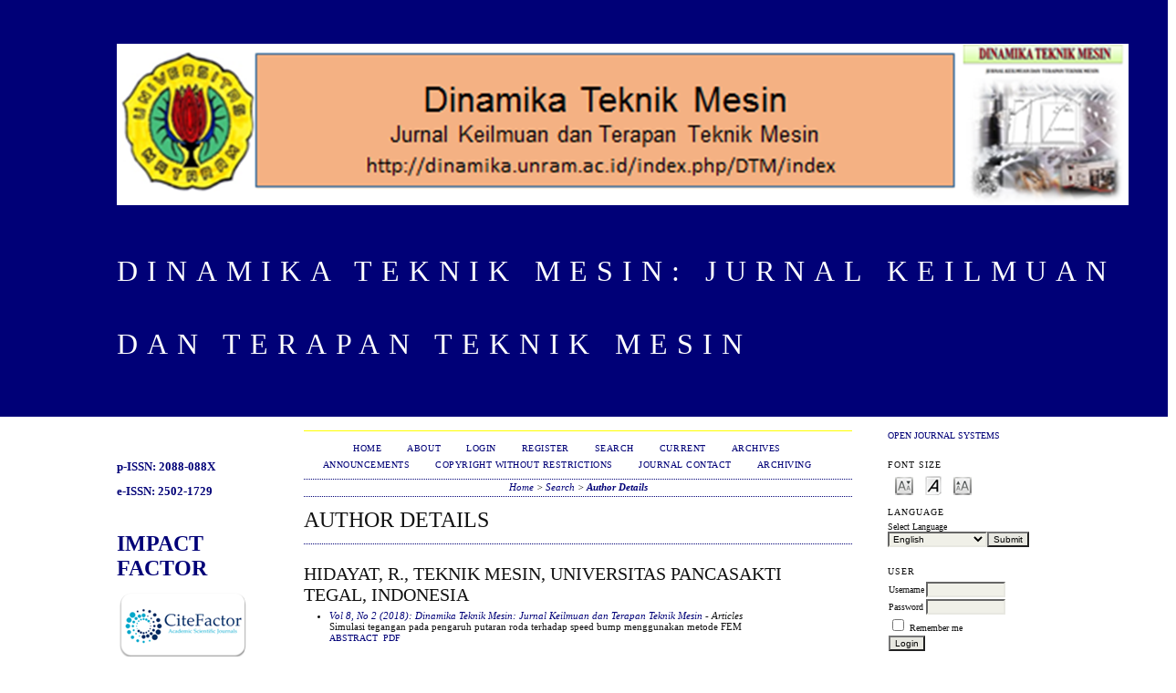

--- FILE ---
content_type: text/html; charset=utf-8
request_url: https://dinamika.unram.ac.id/index.php/DTM/search/authors/view?firstName=R.&middleName=&lastName=Hidayat&affiliation=Teknik%20Mesin%2C%20Universitas%20Pancasakti%20Tegal&country=ID
body_size: 6375
content:

<!DOCTYPE html PUBLIC "-//W3C//DTD XHTML 1.0 Transitional//EN"
	"http://www.w3.org/TR/xhtml1/DTD/xhtml1-transitional.dtd">
<html xmlns="http://www.w3.org/1999/xhtml" lang="en-US" xml:lang="en-US">
<head>
	<meta http-equiv="Content-Type" content="text/html; charset=utf-8" />
	<title>Author Details</title>
	<meta name="description" content="Dinamika Teknik Mesin: Jurnal Keilmuan dan Terapan Teknik Mesin" />
	<meta name="keywords" content="material; energi; design; production; renewable energy" />
	<meta name="generator" content="Open Journal Systems 2.4.8.2" />
	
		<link rel="stylesheet" href="https://dinamika.unram.ac.id/lib/pkp/styles/pkp.css" type="text/css" />
	<link rel="stylesheet" href="https://dinamika.unram.ac.id/lib/pkp/styles/common.css" type="text/css" />
	<link rel="stylesheet" href="https://dinamika.unram.ac.id/styles/common.css" type="text/css" />
	<link rel="stylesheet" href="https://dinamika.unram.ac.id/styles/compiled.css" type="text/css" />

	<!-- Base Jquery -->
	<script type="f9bcf7331f3615c55c0360cf-text/javascript" src="//www.google.com/jsapi"></script>
		<script type="f9bcf7331f3615c55c0360cf-text/javascript">
			<!--
			// Provide a local fallback if the CDN cannot be reached
			if (typeof google == 'undefined') {
				document.write(unescape("%3Cscript src='https://dinamika.unram.ac.id/lib/pkp/js/lib/jquery/jquery.min.js' type='text/javascript'%3E%3C/script%3E"));
				document.write(unescape("%3Cscript src='https://dinamika.unram.ac.id/lib/pkp/js/lib/jquery/plugins/jqueryUi.min.js' type='text/javascript'%3E%3C/script%3E"));
			} else {
				google.load("jquery", "1.4.4");
				google.load("jqueryui", "1.8.6");
			}
			// -->
		</script>
	
	
	
	<link rel="stylesheet" href="https://dinamika.unram.ac.id/styles/sidebar.css" type="text/css" />	<link rel="stylesheet" href="https://dinamika.unram.ac.id/styles/leftSidebar.css" type="text/css" />	<link rel="stylesheet" href="https://dinamika.unram.ac.id/styles/rightSidebar.css" type="text/css" />	<link rel="stylesheet" href="https://dinamika.unram.ac.id/styles/bothSidebars.css" type="text/css" />
			<link rel="stylesheet" href="https://dinamika.unram.ac.id/plugins/themes/classicNavy/classicNavy.css" type="text/css" />
			<link rel="stylesheet" href="https://dinamika.unram.ac.id/plugins/blocks/languageToggle/styles/languageToggle.css" type="text/css" />
	
	<!-- Default global locale keys for JavaScript -->
	
<script type="f9bcf7331f3615c55c0360cf-text/javascript">
	jQuery.pkp = jQuery.pkp || { };
	jQuery.pkp.locale = { };
			
				jQuery.pkp.locale.form_dataHasChanged = 'The data on this form has changed. Continue anyway?';
	</script>
	<!-- Compiled scripts -->
			
<script type="f9bcf7331f3615c55c0360cf-text/javascript" src="https://dinamika.unram.ac.id/lib/pkp/js/lib/jquery/plugins/jquery.tag-it.js"></script>
<script type="f9bcf7331f3615c55c0360cf-text/javascript" src="https://dinamika.unram.ac.id/lib/pkp/js/lib/jquery/plugins/jquery.cookie.js"></script>

<script type="f9bcf7331f3615c55c0360cf-text/javascript" src="https://dinamika.unram.ac.id/lib/pkp/js/functions/fontController.js"></script>
<script type="f9bcf7331f3615c55c0360cf-text/javascript" src="https://dinamika.unram.ac.id/lib/pkp/js/functions/general.js"></script>
<script type="f9bcf7331f3615c55c0360cf-text/javascript" src="https://dinamika.unram.ac.id/lib/pkp/js/functions/jqueryValidatorI18n.js"></script>

<script type="f9bcf7331f3615c55c0360cf-text/javascript" src="https://dinamika.unram.ac.id/lib/pkp/js/classes/Helper.js"></script>
<script type="f9bcf7331f3615c55c0360cf-text/javascript" src="https://dinamika.unram.ac.id/lib/pkp/js/classes/ObjectProxy.js"></script>
<script type="f9bcf7331f3615c55c0360cf-text/javascript" src="https://dinamika.unram.ac.id/lib/pkp/js/classes/Handler.js"></script>
<script type="f9bcf7331f3615c55c0360cf-text/javascript" src="https://dinamika.unram.ac.id/lib/pkp/js/classes/linkAction/LinkActionRequest.js"></script>
<script type="f9bcf7331f3615c55c0360cf-text/javascript" src="https://dinamika.unram.ac.id/lib/pkp/js/classes/features/Feature.js"></script>

<script type="f9bcf7331f3615c55c0360cf-text/javascript" src="https://dinamika.unram.ac.id/lib/pkp/js/controllers/SiteHandler.js"></script><!-- Included only for namespace definition -->
<script type="f9bcf7331f3615c55c0360cf-text/javascript" src="https://dinamika.unram.ac.id/lib/pkp/js/controllers/UrlInDivHandler.js"></script>
<script type="f9bcf7331f3615c55c0360cf-text/javascript" src="https://dinamika.unram.ac.id/lib/pkp/js/controllers/AutocompleteHandler.js"></script>
<script type="f9bcf7331f3615c55c0360cf-text/javascript" src="https://dinamika.unram.ac.id/lib/pkp/js/controllers/ExtrasOnDemandHandler.js"></script>
<script type="f9bcf7331f3615c55c0360cf-text/javascript" src="https://dinamika.unram.ac.id/lib/pkp/js/controllers/form/FormHandler.js"></script>
<script type="f9bcf7331f3615c55c0360cf-text/javascript" src="https://dinamika.unram.ac.id/lib/pkp/js/controllers/form/AjaxFormHandler.js"></script>
<script type="f9bcf7331f3615c55c0360cf-text/javascript" src="https://dinamika.unram.ac.id/lib/pkp/js/controllers/form/ClientFormHandler.js"></script>
<script type="f9bcf7331f3615c55c0360cf-text/javascript" src="https://dinamika.unram.ac.id/lib/pkp/js/controllers/grid/GridHandler.js"></script>
<script type="f9bcf7331f3615c55c0360cf-text/javascript" src="https://dinamika.unram.ac.id/lib/pkp/js/controllers/linkAction/LinkActionHandler.js"></script>

<script type="f9bcf7331f3615c55c0360cf-text/javascript" src="https://dinamika.unram.ac.id/js/pages/search/SearchFormHandler.js"></script>
<script type="f9bcf7331f3615c55c0360cf-text/javascript" src="https://dinamika.unram.ac.id/js/statistics/ReportGeneratorFormHandler.js"></script>
<script type="f9bcf7331f3615c55c0360cf-text/javascript" src="https://dinamika.unram.ac.id/plugins/generic/lucene/js/LuceneAutocompleteHandler.js"></script>

<script type="f9bcf7331f3615c55c0360cf-text/javascript" src="https://dinamika.unram.ac.id/lib/pkp/js/lib/jquery/plugins/jquery.pkp.js"></script>	
	<!-- Form validation -->
	<script type="f9bcf7331f3615c55c0360cf-text/javascript" src="https://dinamika.unram.ac.id/lib/pkp/js/lib/jquery/plugins/validate/jquery.validate.js"></script>
	<script type="f9bcf7331f3615c55c0360cf-text/javascript">
		<!--
		// initialise plugins
		
		$(function(){
			jqueryValidatorI18n("https://dinamika.unram.ac.id", "en_US"); // include the appropriate validation localization
			
			$(".tagit").live('click', function() {
				$(this).find('input').focus();
			});
		});
		// -->
		
	</script>

		
	<link rel="alternate" type="application/atom+xml" title="Dinamika Teknik Mesin (atom+xml)" href="https://dinamika.unram.ac.id/index.php/DTM/gateway/plugin/WebFeedGatewayPlugin/atom" />
	<link rel="alternate" type="application/rdf+xml" title="Dinamika Teknik Mesin (rdf+xml)" href="https://dinamika.unram.ac.id/index.php/DTM/gateway/plugin/WebFeedGatewayPlugin/rss" />
	<link rel="alternate" type="application/rss+xml" title="Dinamika Teknik Mesin (rss+xml)" href="https://dinamika.unram.ac.id/index.php/DTM/gateway/plugin/WebFeedGatewayPlugin/rss2" />
</head>
<body id="pkp-search-authorDetails">
<div id="container">

<div id="header">
<div id="headerTitle">
<h1>
	<p><img src="/public/site/images/admin/Logo_jurnal_DTM_20221.png" alt="" /></p><p>Dinamika Teknik Mesin: Jurnal Keilmuan dan Terapan Teknik Mesin</p>
</h1>
</div>
</div>

<div id="body">

	<div id="sidebar">
					<div id="leftSidebar">
				<div class="block custom" id="customblock-Right-side-bar">
	<p style="text-align: left;">&nbsp;</p>
<p style="text-align: left;"><strong style="font-size: small;"><a href="http://issn.pdii.lipi.go.id/issn.cgi?daftar&amp;1432553926&amp;1&amp;&amp;" target="_blank">p-ISSN: 2088-088X</a></strong></p>
<p><span style="font-size: small;"><strong><a href="http://issn.pdii.lipi.go.id/issn.cgi?daftar&amp;1451877598&amp;1&amp;&amp;" target="_blank">e-ISSN: 2502-1729</a></strong></span></p>
<p><span style="font-size: small;"><strong><br /></strong></span></p>
<p><a href="https://www.citefactor.org/impact-factor/impact-factor-of-journal-Dinamika-Teknik-Mesin-Jurnal-Keilmuan-dan-Terapan-Teknik-Mesin.php" target="_blank"><strong><span style="font-size: x-large;">IMPACT FACTOR</span></strong></a></p>
<p><strong><span style="font-size: x-large;"><img src="/public/site/images/admin/logo_impact_factor1.png" alt="" /></span></strong></p>
<p><a href="https://sinta.kemdikbud.go.id/journals/profile/1467" target="_blank"><span style="font-size: small;"><strong><img src="/public/site/images/admin/Logo_Sinta_3.png" alt="" /></strong></span></a></p>
<table border="1" cellspacing="0" cellpadding="0">
<tbody>
<tr>
<td valign="top" width="243">
<p align="center"><span style="font-size: small;"><a href="/index.php/DTM/login?source=%2Findex.php%2FDTM%2Fauthor%2Fsubmit%2F1" target="_blank"><strong>SUBMIT YOUR MANUSCRIPT</strong></a></span></p>
</td>
</tr>
<tr>
<td valign="top" width="243">
<p align="center"><span style="font-size: small;"><a href="/index.php/DTM/user/register" target="_blank"><strong>REGISTER YOURSELF</strong></a></span></p>
</td>
</tr>
<tr>
<td valign="top" width="243">
<p align="center"><span style="font-size: small;"><a href="/index.php/DTM/about/editorialTeam" target="_blank"><strong>EDITORIAL TEAM</strong></a></span></p>
</td>
</tr>
<tr>
<td valign="top" width="243">
<p align="center"><span style="font-size: small;"><a href="/index.php/DTM/about/displayMembership/12" target="_blank"><strong>REVIEWERS</strong></a></span></p>
</td>
</tr>
</tbody>
</table>
<div>
<div>
<table border="1" cellspacing="0" cellpadding="0">
<tbody>
<tr>
<td valign="top" width="243">
<p align="center"><span style="font-size: small;"><a href="/index.php/DTM/pages/view/AUTGD" target="_blank"><strong>GUIDELINE FOR AUTHORS</strong></a></span></p>
</td>
</tr>
<tr>
<td valign="top" width="243">
<p align="center"><span style="font-size: small;"><strong><a href="/index.php/DTM/pages/view/FAS" target="_blank">AIMS, FOCUS, AND SCOPE</a></strong></span></p>
</td>
</tr>
<tr>
<td valign="top" width="243">
<p align="center"><span style="font-size: small;"><a href="/index.php/DTM/pages/view/Ethpub" target="_blank"><strong>ETHICAL PUBLICATION</strong></a></span></p>
</td>
</tr>
<tr>
<td valign="top" width="243">
<p align="center"><span style="font-size: small;"><a href="/index.php/DTM/about/statistics?statisticsYear=2017" target="_blank"><strong>STATISTICS</strong></a></span></p>
</td>
</tr>
<tr>
<td valign="top" width="243">
<p align="center"><span style="font-size: small;"><a href="/index.php/DTM/pages/view/APC" target="_blank"><strong>ARTICLE PROCESSING CHARGE</strong></a></span></p>
</td>
</tr>
<tr>
<td valign="top" width="243">
<p align="center"><span style="font-size: small;"><a href="/index.php/DTM/pages/view/Revpro" target="_blank"><strong>REVIEW PROCESS</strong></a></span></p>
</td>
</tr>
<tr>
<td valign="top" width="243">
<p align="center"><span style="font-size: small;"><a href="/index.php/DTM/pages/view/License" target="_blank"><strong>LICENSE</strong></a></span></p>
</td>
</tr>
<tr>
<td valign="top" width="243">
<p align="center"><a href="https://docs.google.com/document/d/1mvyJMz50NjHF7q7HQGcDKZ0yr7wb-9Ul/edit?usp=drive_link&amp;ouid=110892822676844916500&amp;rtpof=true&amp;sd=true" target="_blank"><span style="font-size: small;"><strong>DOWNLOAD TEMPLATE</strong></span></a></p>
</td>
</tr>
<tr>
<td valign="top" width="243">
<p align="center"><span style="font-size: small;"><a href="/index.php/DTM/issue/archive" target="_blank"><strong>SAMPLE ISSUE</strong></a></span></p>
</td>
</tr>
<tr>
<td valign="top" width="243">
<p align="center"><span style="font-size: small;"><strong><a href="http://www.histats.com/viewstats/?sid=3924621&amp;act=2" target="_blank">VISITOR STATISTICS</a></strong></span></p>
</td>
</tr>
</tbody>
</table>
<div>
<table border="1" cellspacing="0" cellpadding="0">
<tbody>
<tr>
<td valign="top" width="243">
<p align="center"><span style="font-size: small;"><strong><a href="/index.php/DTM/pages/view/GFR" target="_blank">&nbsp;GUIDELINE FOR REVIEWERS</a></strong></span></p>
</td>
</tr>
</tbody>
</table>
</div>
<div><span style="font-size: small;"></span>
<table border="1" cellspacing="0" cellpadding="0">
<tbody>
<tr>
<td style="text-align: center;" valign="top" width="243"><span style="font-size: small;">&nbsp;<strong><a href="/index.php/DTM/pages/view/OAS" target="_blank">OPEN ACCESS POLICY</a></strong></span></td>
</tr>
</tbody>
</table>
<span style="font-size: small;"></span>
<div><span style="font-size: small;">&nbsp;</span></div>
</div>
</div>
</div>
<!-- Histats.com  START (html only)-->
<p><img src="https://sstatic1.histats.com/0.gif?3924621&amp;101" alt="site hit counter" border="0" /></p>
<!-- Histats.com  END  -->
</div>	<div class="block custom" id="customblock-Indexing">
	<p>&nbsp;<img src="/public/site/images/admin/Logo_abstracting_indexing1.png" alt="" /></p>
<p>&nbsp;<a href="http://road.issn.org/issn/2502-1729-dinamika-teknik-mesin#.Wdm982iCy00" target="_blank"><img src="/public/site/images/admin/open_acces_logo2.png" alt="" /></a></p>
<p><a href="https://scholar.google.co.id/citations?user=A31AMK4AAAAJ&amp;hl=en" target="_blank"><img src="/public/site/images/admin/logo_googlle_scholar3.png" alt="" /></a></p>
<p><a href="https://www.neliti.com/id/journals/dinamika-teknik-mesin" target="_blank"><img src="/public/site/images/admin/Logo_neliti_11.png" alt="" /></a></p>
<p><a href="https://garuda.kemdikbud.go.id/journal/view/10212" target="_blank"><img src="/public/site/images/admin/Logo_garuda1.png" alt="" /></a></p>
<p><a href="http://onesearch.id/Repositories/Repository?queued=harvested&amp;search=Dinamika%20Teknik%20Mesin" target="_blank"><img src="/public/site/images/admin/Logo_onesearch1.png" alt="" /></a></p>
<p><a href="https://www.academia.edu/portfolio_creation_preview/research#papers" target="_blank"><img src="/public/site/images/admin/Logo_academia1.png" alt="" /></a></p>
<p><a href="https://www.base-search.net/Search/Results?q=dccoll%3Aftjdtm&amp;refid=dclink" target="_blank"><img src="/public/site/images/admin/Logo_BASE.png" alt="" /></a></p>
<p><a href="https://journals.indexcopernicus.com/search/details?id=47815" target="_blank"><img src="/public/site/images/admin/Logo_copernicus1.png" alt="" /></a></p>
<p><img src="/public/site/images/admin/Logo_IPI.png" alt="" /></p>
<p><a href="https://sinta.kemdikbud.go.id/journals/profile/1467" target="_blank"><span style="font-size: small;"><span style="font-family: 'arial black', 'avant garde';"><strong>Terakreditasi&nbsp;</strong></span><strong style="font-family: 'arial black', 'avant garde'; font-size: large;">SINTA 3</strong></span></a></p>
<p><a href="https://sinta.kemdikbud.go.id/journals/profile/1467" target="_blank"><img src="/public/site/images/admin/Logo_akreditasi2.png" alt="" /></a></p>
<p><a href="https://www.crossref.org/members-area/" target="_blank"><img src="/public/site/images/admin/Logo_crossref1.png" alt="" /></a></p>
<p><img src="/public/site/images/admin/Logo_DOI.png" alt="" /></p>
<p><a href="https://www.mendeley.com/profiles/dinamika-teknik-mesin-jurnal-k/" target="_blank"><img src="/public/site/images/admin/Logo_mendeleyew_1.png" alt="" /></a>&nbsp; &nbsp;</p>
</div>	
			</div>
							<div id="rightSidebar">
				<div class="block" id="sidebarDevelopedBy">
	<a class="blockTitle" href="http://pkp.sfu.ca/ojs/" id="developedBy">Open Journal Systems</a>
</div>
<!-- Add javascript required for font sizer -->
<script type="f9bcf7331f3615c55c0360cf-text/javascript">
	<!--
	$(function(){
		fontSize("#sizer", "body", 9, 16, 32, ""); // Initialize the font sizer
	});
	// -->
</script>

<div class="block" id="sidebarFontSize" style="margin-bottom: 4px;">
	<span class="blockTitle">Font Size</span>
	<div id="sizer"></div>
</div>
<br />
<div class="block" id="sidebarLanguageToggle">
	<script type="f9bcf7331f3615c55c0360cf-text/javascript">
		<!--
		function changeLanguage() {
			var e = document.getElementById('languageSelect');
			var new_locale = e.options[e.selectedIndex].value;

			var redirect_url = 'https://dinamika.unram.ac.id/index.php/DTM/user/setLocale/NEW_LOCALE?source=%2Findex.php%2FDTM%2Fsearch%2Fauthors%2Fview%3FfirstName%3DR.%26middleName%3D%26lastName%3DHidayat%26affiliation%3DTeknik%2520Mesin%252C%2520Universitas%2520Pancasakti%2520Tegal%26country%3DID';
			redirect_url = redirect_url.replace("NEW_LOCALE", new_locale);

			window.location.href = redirect_url;
		}
		//-->
	</script>
	<span class="blockTitle">Language</span>
	<form action="#">
		<label for="languageSelect">Select Language</label>
		<select id="languageSelect" size="1" name="locale" class="selectMenu"><option label="English" value="en_US" selected="selected">English</option>
<option label="Bahasa Indonesia" value="id_ID">Bahasa Indonesia</option>
</select>
		<input type="submit" class="button" value="Submit" onclick="if (!window.__cfRLUnblockHandlers) return false; changeLanguage(); return false;" data-cf-modified-f9bcf7331f3615c55c0360cf-="" />
	</form>
</div>
<div class="block" id="sidebarUser">
			<span class="blockTitle">User</span>
	
												<form method="post" action="https://dinamika.unram.ac.id/index.php/DTM/login/signIn">
					<table>
						<tr>
							<td><label for="sidebar-username">Username</label></td>
							<td><input type="text" id="sidebar-username" name="username" value="" size="12" maxlength="32" class="textField" /></td>
						</tr>
						<tr>
							<td><label for="sidebar-password">Password</label></td>
							<td><input type="password" id="sidebar-password" name="password" value="" size="12" class="textField" /></td>
						</tr>
						<tr>
							<td colspan="2"><input type="checkbox" id="remember" name="remember" value="1" /> <label for="remember">Remember me</label></td>
						</tr>
						<tr>
							<td colspan="2"><input type="submit" value="Login" class="button" /></td>
						</tr>
					</table>
				</form>
						</div> <div class="block" id="notification">
	<span class="blockTitle">Notifications</span>
	<ul>
					<li><a href="https://dinamika.unram.ac.id/index.php/DTM/notification">View</a></li>
			<li><a href="https://dinamika.unram.ac.id/index.php/DTM/notification/subscribeMailList">Subscribe</a></li>
			</ul>
</div>

<div class="block" id="sidebarNavigation">
	<span class="blockTitle">Journal Content</span>

	
	
	<form id="simplesearchForm" action="https://dinamika.unram.ac.id/index.php/DTM/search/search">
				<table id="simpleSearchInput">
			<tr>
				<td>
													<script type="f9bcf7331f3615c55c0360cf-text/javascript">
			
				$(function() {
		$('#simpleQueryAutocomplete').pkpHandler(
			'$.pkp.plugins.generic.lucene.LuceneAutocompleteHandler',
			{
				sourceUrl: "https://dinamika.unram.ac.id/index.php/DTM/lucene/queryAutocomplete",
				searchForm: "simpleSearchForm"
			});
	});
</script>
<span id="simpleQueryAutocomplete">
	<input type="text" id="simpleQuery_input" name="simpleQuery" size="15" maxlength="255" value="" class="textField" />
	<input type="hidden" id="simpleQuery" name="simpleQuery_hidden" value="" />
	<script type="f9bcf7331f3615c55c0360cf-text/javascript">
				$('#simpleQuery_input').attr('name', 'simpleQuery_input');
		$('#simpleQuery').attr('name', 'simpleQuery');
	</script>
</span>
								</td>
			</tr>
			<tr>
				<td><label for="searchField">
				Search Scope
				<br />
				<select id="searchField" name="searchField" size="1" class="selectMenu">
					<option label="All" value="query">All</option>
<option label="Authors" value="authors">Authors</option>
<option label="Title" value="title">Title</option>
<option label="Abstract" value="abstract">Abstract</option>
<option label="Index terms" value="indexTerms">Index terms</option>
<option label="Full Text" value="galleyFullText">Full Text</option>

				</select></label>
				</td>
			</tr>
			<tr>
				<td><input type="submit" value="Search" class="button" /></td>
			</tr>
		</table>
	</form>

	<br />

		<span class="blockSubtitle">Browse</span>
	<ul>
		<li><a href="https://dinamika.unram.ac.id/index.php/DTM/issue/archive">By Issue</a></li>
		<li><a href="https://dinamika.unram.ac.id/index.php/DTM/search/authors">By Author</a></li>
		<li><a href="https://dinamika.unram.ac.id/index.php/DTM/search/titles">By Title</a></li>
		<li id="linkBrowseBySections"><a href="https://dinamika.unram.ac.id/index.php/DTM/browseSearch/sections">By Sections</a></li><li id="linkBrowseByIdentifyTypes"><a href="https://dinamika.unram.ac.id/index.php/DTM/browseSearch/identifyTypes">By Identify Types</a></li>
			</ul>
	</div>
<div class="block" id="sidebarHelp">
	<a class="blockTitle" href="javascript:openHelp('https://dinamika.unram.ac.id/index.php/DTM/help/view/user/topic/000005')">Journal Help</a>
</div><div class="block custom" id="customblock-Visitor-statistics">
	<p>&nbsp;</p>
<!-- Histats.com  (div with counter) -->
<div id="histats_counter">&nbsp;</div>
<!-- Histats.com  START  (aync)-->
<script type="f9bcf7331f3615c55c0360cf-text/javascript">// <![CDATA[
var _Hasync= _Hasync|| [];
_Hasync.push(['Histats.start', '1,3924621,4,408,270,55,00011111']);
_Hasync.push(['Histats.fasi', '1']);
_Hasync.push(['Histats.track_hits', '']);
(function() {
var hs = document.createElement('script'); hs.type = 'text/javascript'; hs.async = true;
hs.src = ('//s10.histats.com/js15_as.js');
(document.getElementsByTagName('head')[0] || document.getElementsByTagName('body')[0]).appendChild(hs);
})();
// ]]></script>
<noscript>&amp;amp;amp;amp;lt;a href="/" target="_blank"&amp;amp;amp;amp;gt;&amp;amp;amp;amp;lt;img src="//sstatic1.histats.com/0.gif?3924621&amp;amp;amp;amp;amp;101" alt="counter create hit" border="0"&amp;amp;amp;amp;gt;&amp;amp;amp;amp;lt;/a&amp;amp;amp;amp;gt;</noscript><!-- Histats.com  END  -->
<p><strong>&nbsp;</strong></p>
<p><strong><span style="font-size: medium;"><br /></span></strong></p>
<p>&nbsp;</p>
<p><a href="https://info.flagcounter.com/DOrH"><img src="https://s01.flagcounter.com/count2/DOrH/bg_FFFFFF/txt_000000/border_CCCCCC/columns_4/maxflags_250/viewers_0/labels_0/pageviews_0/flags_0/percent_0/" alt="Flag Counter" border="0" /></a></p>
<p>&nbsp;</p>
<p>&nbsp;</p>
</div>	<div class="block custom" id="customblock-Social-media">
	<p><a href="http://u.lipi.go.id/1451877598" target="_blank"><img src="/public/site/images/admin/Logo_barcode_DTM.png" alt="" /></a></p>
<p>&nbsp;&nbsp;<a href="https://www.facebook.com/dinamika.teknikmesin" target="_blank"><img src="/public/site/images/admin/logo_fb-art3.png" alt="" /></a>&nbsp;&nbsp;<a href="https://twitter.com/dtm_mesi?lang=en" target="_blank"><img src="/public/site/images/admin/logo_twitter5.png" alt="" /></a>&nbsp;&nbsp;<a href="https://www.youtube.com/channel/UCqt-GV18PwUjwHyNGXSrTPQ/videos" target="_blank"><img src="/public/site/images/admin/Logo_youtube1.png" alt="" /></a></p>
<p>&nbsp;</p>
</div>	
			</div>
			</div>

<div id="main">
<div id="navbar">
	<ul class="menu">
		<li id="home"><a href="https://dinamika.unram.ac.id/index.php/DTM/index">Home</a></li>
		<li id="about"><a href="https://dinamika.unram.ac.id/index.php/DTM/about">About</a></li>

					<li id="login"><a href="https://dinamika.unram.ac.id/index.php/DTM/login">Login</a></li>
							<li id="register"><a href="https://dinamika.unram.ac.id/index.php/DTM/user/register">Register</a></li>
												<li id="search"><a href="https://dinamika.unram.ac.id/index.php/DTM/search">Search</a></li>
		
					<li id="current"><a href="https://dinamika.unram.ac.id/index.php/DTM/issue/current">Current</a></li>
			<li id="archives"><a href="https://dinamika.unram.ac.id/index.php/DTM/issue/archive">Archives</a></li>
		
					<li id="announcements"><a href="https://dinamika.unram.ac.id/index.php/DTM/announcement">Announcements</a></li>
				

									<li class="navItem" id="navItem-0"><a href="https://dinamika.unram.ac.id/index.php/DTM/pages/view/CWR">Copyright Without Restrictions</a></li>
												<li class="navItem" id="navItem-1"><a href="https://dinamika.unram.ac.id/index.php/DTM/pages/view/Contact">Journal Contact</a></li>
												<li class="navItem" id="navItem-2"><a href="https://dinamika.unram.ac.id/index.php/DTM/pages/view/Arch">Archiving</a></li>
						</ul>
</div>
<div id="breadcrumb">
	<a href="https://dinamika.unram.ac.id/index.php/DTM/index">Home</a> &gt;
			<a href="https://dinamika.unram.ac.id/index.php/DTM/search/index" class="hierarchyLink">Search</a> &gt;
			<a href="https://dinamika.unram.ac.id/index.php/DTM/search/authors/view?firstName=R.&amp;middleName=&amp;lastName=Hidayat&amp;affiliation=Teknik%20Mesin%2C%20Universitas%20Pancasakti%20Tegal&amp;country=ID" class="current">Author Details</a></div>

<h2>Author Details</h2>


<div id="content">

<div id="authorDetails">
<h3>Hidayat, R., Teknik Mesin, Universitas Pancasakti Tegal, Indonesia</h3>
<ul>
									<li>

		<em><a href="https://dinamika.unram.ac.id/index.php/DTM/issue/view/20">Vol 8, No 2 (2018): Dinamika Teknik Mesin: Jurnal Keilmuan dan Terapan Teknik Mesin</a> - Articles</em><br />
		Simulasi tegangan pada pengaruh putaran roda terhadap speed bump menggunakan metode FEM<br />
		<a href="https://dinamika.unram.ac.id/index.php/DTM/article/view/244" class="file">Abstract</a>
							&nbsp;<a href="https://dinamika.unram.ac.id/index.php/DTM/article/view/244/173" class="file">PDF</a>
					</li>
	</ul>
</div>

	<br /><br />
	<div id="pageFooter"><img src="/public/site/images/admin/Sertifikat_DTM_20241.png" alt="" /><div>After being re-accredited, the Journal of Dinamika Teknik Mesin, still has sinta 3 (S3) which is valid until 2025.</div><div> </div><div> </div><div> </div><div> </div><div> </div><!-- Histats.com  START  (aync)--><script type="mce-text/javascript">// <![CDATA[
var _Hasync= _Hasync|| [];
_Hasync.push(['Histats.start', '1,3924621,4,408,270,55,00011111']);
_Hasync.push(['Histats.fasi', '1']);
_Hasync.push(['Histats.track_hits', '']);
(function() {
var hs = document.createElement('script'); hs.type = 'text/javascript'; hs.async = true;
hs.src = ('//s10.histats.com/js15_as.js');
(document.getElementsByTagName('head')[0] || document.getElementsByTagName('body')[0]).appendChild(hs);
})();
// ]]></script><noscript>&amp;amp;amp;amp;amp;amp;amp;amp;amp;lt;a href="/" target="_blank"&amp;amp;amp;amp;amp;amp;amp;amp;amp;gt;&amp;amp;amp;amp;amp;amp;amp;amp;amp;lt;img src="//sstatic1.histats.com/0.gif?3924621&amp;amp;amp;amp;amp;amp;amp;amp;amp;amp;101" alt="website statistics" border="0"&amp;amp;amp;amp;amp;amp;amp;amp;amp;gt;&amp;amp;amp;amp;amp;amp;amp;amp;amp;lt;/a&amp;amp;amp;amp;amp;amp;amp;amp;amp;gt;</noscript><!-- Histats.com  END  --> <!-- Histats.com  (div with counter) --><div id="histats_counter"> </div><!-- Histats.com  START  (aync)--><script type="f9bcf7331f3615c55c0360cf-text/javascript">// <![CDATA[
var _Hasync= _Hasync|| [];
_Hasync.push(['Histats.start', '1,3924621,4,408,270,55,00011111']);
_Hasync.push(['Histats.fasi', '1']);
_Hasync.push(['Histats.track_hits', '']);
(function() {
var hs = document.createElement('script'); hs.type = 'text/javascript'; hs.async = true;
hs.src = ('//s10.histats.com/js15_as.js');
(document.getElementsByTagName('head')[0] || document.getElementsByTagName('body')[0]).appendChild(hs);
})();
// ]]></script><noscript>&amp;amp;amp;amp;lt;a href="/" target="_blank"&amp;amp;amp;amp;gt;&amp;amp;amp;amp;lt;img src="//sstatic1.histats.com/0.gif?3924621&amp;amp;amp;amp;amp;101" alt="counter create hit" border="0"&amp;amp;amp;amp;gt;&amp;amp;amp;amp;lt;/a&amp;amp;amp;amp;gt;</noscript><!-- Histats.com  END  --> <!-- Histats.com  (div with counter) --><div id="histats_counter"> </div><!-- Histats.com  START  (aync)--><script type="f9bcf7331f3615c55c0360cf-text/javascript">// <![CDATA[
var _Hasync= _Hasync|| [];
_Hasync.push(['Histats.start', '1,3924621,4,408,270,55,00011111']);
_Hasync.push(['Histats.fasi', '1']);
_Hasync.push(['Histats.track_hits', '']);
(function() {
var hs = document.createElement('script'); hs.type = 'text/javascript'; hs.async = true;
hs.src = ('//s10.histats.com/js15_as.js');
(document.getElementsByTagName('head')[0] || document.getElementsByTagName('body')[0]).appendChild(hs);
})();
// ]]></script><noscript>&amp;amp;lt;a href="/" target="_blank"&amp;amp;gt;&amp;amp;lt;img src="//sstatic1.histats.com/0.gif?3924621&amp;amp;amp;101" alt="counter create hit" border="0"&amp;amp;gt;&amp;amp;lt;/a&amp;amp;gt;</noscript><!-- Histats.com  END  --> <!-- Default Statcounter code for Journal Visitor
https://dinamika.unram.ac.id/index.php/DTM/index --><script type="f9bcf7331f3615c55c0360cf-text/javascript">// <![CDATA[
var sc_project=13137241; 
var sc_invisible=0; 
var sc_security="57d982c7"; 
var scJsHost = "https://";
document.write("<sc"+"ript type='text/javascript' src='" +
scJsHost+
"statcounter.com/counter/counter.js'></"+"script>");
// ]]></script><noscript>&lt;div class="statcounter"&gt;&lt;a title="Web Analytics" href="https://statcounter.com/" target="_blank"&gt;&lt;img class="statcounter" src="https://c.statcounter.com/13137241/0/57d982c7/0/" alt="Web Analytics" referrerPolicy="no-referrer-when-downgrade"&gt;&lt;/a&gt;&lt;/div&gt;</noscript><!-- End of Statcounter Code --></div>
</div><!-- content -->
</div><!-- main -->
</div><!-- body -->



</div><!-- container -->
<script src="/cdn-cgi/scripts/7d0fa10a/cloudflare-static/rocket-loader.min.js" data-cf-settings="f9bcf7331f3615c55c0360cf-|49" defer></script><script defer src="https://static.cloudflareinsights.com/beacon.min.js/vcd15cbe7772f49c399c6a5babf22c1241717689176015" integrity="sha512-ZpsOmlRQV6y907TI0dKBHq9Md29nnaEIPlkf84rnaERnq6zvWvPUqr2ft8M1aS28oN72PdrCzSjY4U6VaAw1EQ==" data-cf-beacon='{"version":"2024.11.0","token":"255bf644e8a7428082b8e5eafc6ac84d","server_timing":{"name":{"cfCacheStatus":true,"cfEdge":true,"cfExtPri":true,"cfL4":true,"cfOrigin":true,"cfSpeedBrain":true},"location_startswith":null}}' crossorigin="anonymous"></script>
</body>
</html>